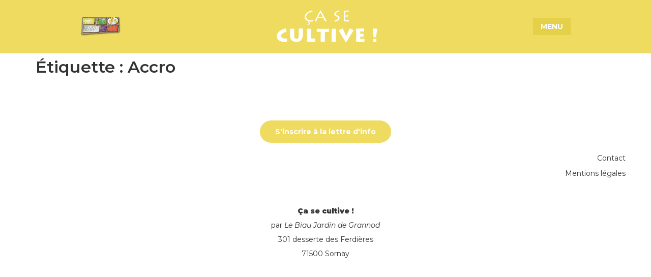

--- FILE ---
content_type: text/html; charset=UTF-8
request_url: https://casecultive.fr/etiquettes_medias/accro/
body_size: 12225
content:
<!doctype html>
<html lang="fr-FR">
<head><style>img.lazy{min-height:1px}</style><link href="https://casecultive.fr/wp-content/plugins/w3-total-cache/pub/js/lazyload.min.js" as="script">
	<meta charset="UTF-8">
	<meta name="viewport" content="width=device-width, initial-scale=1">
	<link rel="profile" href="https://gmpg.org/xfn/11">
	<meta name='robots' content='index, follow, max-image-preview:large, max-snippet:-1, max-video-preview:-1' />

	<!-- This site is optimized with the Yoast SEO plugin v26.8 - https://yoast.com/product/yoast-seo-wordpress/ -->
	<title>Archives des Accro - Ça se cultive !</title>
	<link rel="canonical" href="https://casecultive.fr/etiquettes_medias/accro/" />
	<meta property="og:locale" content="fr_FR" />
	<meta property="og:type" content="article" />
	<meta property="og:title" content="Archives des Accro - Ça se cultive !" />
	<meta property="og:url" content="https://casecultive.fr/etiquettes_medias/accro/" />
	<meta property="og:site_name" content="Ça se cultive !" />
	<meta name="twitter:card" content="summary_large_image" />
	<script type="application/ld+json" class="yoast-schema-graph">{"@context":"https://schema.org","@graph":[{"@type":"CollectionPage","@id":"https://casecultive.fr/etiquettes_medias/accro/","url":"https://casecultive.fr/etiquettes_medias/accro/","name":"Archives des Accro - Ça se cultive !","isPartOf":{"@id":"https://casecultive.fr/#website"},"breadcrumb":{"@id":"https://casecultive.fr/etiquettes_medias/accro/#breadcrumb"},"inLanguage":"fr-FR"},{"@type":"BreadcrumbList","@id":"https://casecultive.fr/etiquettes_medias/accro/#breadcrumb","itemListElement":[{"@type":"ListItem","position":1,"name":"Accueil","item":"https://casecultive.fr/"},{"@type":"ListItem","position":2,"name":"Accro"}]},{"@type":"WebSite","@id":"https://casecultive.fr/#website","url":"https://casecultive.fr/","name":"Ça se cultive !","description":"Nourrir sa passion","publisher":{"@id":"https://casecultive.fr/#organization"},"potentialAction":[{"@type":"SearchAction","target":{"@type":"EntryPoint","urlTemplate":"https://casecultive.fr/?s={search_term_string}"},"query-input":{"@type":"PropertyValueSpecification","valueRequired":true,"valueName":"search_term_string"}}],"inLanguage":"fr-FR"},{"@type":"Organization","@id":"https://casecultive.fr/#organization","name":"Ça se cultive !","url":"https://casecultive.fr/","logo":{"@type":"ImageObject","inLanguage":"fr-FR","@id":"https://casecultive.fr/#/schema/logo/image/","url":"https://casecultive.fr/wp-content/uploads/sites/2/2021/11/logo-le-biaujardin-de-grannodx.png","contentUrl":"https://casecultive.fr/wp-content/uploads/sites/2/2021/11/logo-le-biaujardin-de-grannodx.png","width":342,"height":161,"caption":"Ça se cultive !"},"image":{"@id":"https://casecultive.fr/#/schema/logo/image/"}}]}</script>
	<!-- / Yoast SEO plugin. -->


<link rel="alternate" type="application/rss+xml" title="Ça se cultive ! &raquo; Flux" href="https://casecultive.fr/feed/" />
<link rel="alternate" type="application/rss+xml" title="Ça se cultive ! &raquo; Flux des commentaires" href="https://casecultive.fr/comments/feed/" />
<link rel="alternate" type="application/rss+xml" title="Flux pour Ça se cultive ! &raquo; Accro Étiquette" href="https://casecultive.fr/etiquettes_medias/accro/feed/" />
<style id='wp-img-auto-sizes-contain-inline-css'>
img:is([sizes=auto i],[sizes^="auto," i]){contain-intrinsic-size:3000px 1500px}
/*# sourceURL=wp-img-auto-sizes-contain-inline-css */
</style>
<link rel='stylesheet' id='mci-footnotes-amp-tooltips-pagelayout-none-css' href='https://casecultive.fr/wp-content/plugins/footnotes/css/footnotes-amptbrpl0.min.css?ver=2.7.3' media='all' />
<style id='wp-emoji-styles-inline-css'>

	img.wp-smiley, img.emoji {
		display: inline !important;
		border: none !important;
		box-shadow: none !important;
		height: 1em !important;
		width: 1em !important;
		margin: 0 0.07em !important;
		vertical-align: -0.1em !important;
		background: none !important;
		padding: 0 !important;
	}
/*# sourceURL=wp-emoji-styles-inline-css */
</style>
<link rel='stylesheet' id='hello-elementor-css' href='https://casecultive.fr/wp-content/themes/hello-elementor/assets/css/reset.css?ver=3.4.6' media='all' />
<link rel='stylesheet' id='hello-elementor-theme-style-css' href='https://casecultive.fr/wp-content/themes/hello-elementor/assets/css/theme.css?ver=3.4.6' media='all' />
<link rel='stylesheet' id='hello-elementor-header-footer-css' href='https://casecultive.fr/wp-content/themes/hello-elementor/assets/css/header-footer.css?ver=3.4.6' media='all' />
<link rel='stylesheet' id='elementor-frontend-css' href='https://casecultive.fr/wp-content/uploads/sites/2/elementor/css/custom-frontend.min.css?ver=1763499117' media='all' />
<link rel='stylesheet' id='elementor-post-5-css' href='https://casecultive.fr/wp-content/uploads/sites/2/elementor/css/post-5.css?ver=1763499117' media='all' />
<link rel='stylesheet' id='widget-image-css' href='https://casecultive.fr/wp-content/plugins/elementor/assets/css/widget-image.min.css?ver=3.33.1' media='all' />
<link rel='stylesheet' id='widget-nav-menu-css' href='https://casecultive.fr/wp-content/uploads/sites/2/elementor/css/custom-pro-widget-nav-menu.min.css?ver=1763499117' media='all' />
<link rel='stylesheet' id='widget-heading-css' href='https://casecultive.fr/wp-content/plugins/elementor/assets/css/widget-heading.min.css?ver=3.33.1' media='all' />
<link rel='stylesheet' id='elementor-icons-css' href='https://casecultive.fr/wp-content/plugins/elementor/assets/lib/eicons/css/elementor-icons.min.css?ver=5.44.0' media='all' />
<link rel='stylesheet' id='filebird-elementor-frontend-css' href='https://casecultive.fr/wp-content/plugins/filebird-pro/includes/PageBuilders/Elementor/assets/css/frontend.css?ver=6.5.2' media='all' />
<link rel='stylesheet' id='elementor-post-2234-css' href='https://casecultive.fr/wp-content/uploads/sites/2/elementor/css/post-2234.css?ver=1763499117' media='all' />
<link rel='stylesheet' id='elementor-post-31-css' href='https://casecultive.fr/wp-content/uploads/sites/2/elementor/css/post-31.css?ver=1763499117' media='all' />
<link rel='stylesheet' id='newsletter-css' href='https://casecultive.fr/wp-content/plugins/newsletter/style.css?ver=9.1.1' media='all' />
<link rel='stylesheet' id='hello-elementor-child-style-css' href='https://casecultive.fr/wp-content/themes/hello-theme-child-csc/style.css?ver=1.0.0' media='all' />
<link rel='stylesheet' id='ecs-styles-css' href='https://casecultive.fr/wp-content/plugins/ele-custom-skin/assets/css/ecs-style.css?ver=3.1.9' media='all' />
<link rel='stylesheet' id='elementor-post-1145-css' href='https://casecultive.fr/wp-content/uploads/sites/2/elementor/css/post-1145.css?ver=1649935857' media='all' />
<link rel='stylesheet' id='elementor-post-1322-css' href='https://casecultive.fr/wp-content/uploads/sites/2/elementor/css/post-1322.css?ver=1661172447' media='all' />
<link rel='stylesheet' id='elementor-gf-montserrat-css' href='https://fonts.googleapis.com/css?family=Montserrat:100,100italic,200,200italic,300,300italic,400,400italic,500,500italic,600,600italic,700,700italic,800,800italic,900,900italic&#038;display=auto' media='all' />
<link rel='stylesheet' id='elementor-gf-vibur-css' href='https://fonts.googleapis.com/css?family=Vibur:100,100italic,200,200italic,300,300italic,400,400italic,500,500italic,600,600italic,700,700italic,800,800italic,900,900italic&#038;display=auto' media='all' />
<link rel='stylesheet' id='elementor-icons-shared-0-css' href='https://casecultive.fr/wp-content/plugins/elementor/assets/lib/font-awesome/css/fontawesome.min.css?ver=5.15.3' media='all' />
<link rel='stylesheet' id='elementor-icons-fa-solid-css' href='https://casecultive.fr/wp-content/plugins/elementor/assets/lib/font-awesome/css/solid.min.css?ver=5.15.3' media='all' />
<script src="https://casecultive.fr/wp-includes/js/jquery/jquery.min.js?ver=3.7.1" id="jquery-core-js"></script>
<script src="https://casecultive.fr/wp-includes/js/jquery/jquery-migrate.min.js?ver=3.4.1" id="jquery-migrate-js"></script>
<script src="https://casecultive.fr/wp-content/themes/hello-theme-child-csc/js/vh-check.min.js?ver=6.9" id="vh-check-js-js"></script>
<script src="https://casecultive.fr/wp-content/themes/hello-theme-child-csc/js/global.js?ver=6.9" id="global-js-js"></script>
<script id="ecs_ajax_load-js-extra">
var ecs_ajax_params = {"ajaxurl":"https://casecultive.fr/wp-admin/admin-ajax.php","posts":"{\"etiquettes_medias\":\"accro\",\"error\":\"\",\"m\":\"\",\"p\":0,\"post_parent\":\"\",\"subpost\":\"\",\"subpost_id\":\"\",\"attachment\":\"\",\"attachment_id\":0,\"name\":\"\",\"pagename\":\"\",\"page_id\":0,\"second\":\"\",\"minute\":\"\",\"hour\":\"\",\"day\":0,\"monthnum\":0,\"year\":0,\"w\":0,\"category_name\":\"\",\"tag\":\"\",\"cat\":\"\",\"tag_id\":\"\",\"author\":\"\",\"author_name\":\"\",\"feed\":\"\",\"tb\":\"\",\"paged\":0,\"meta_key\":\"\",\"meta_value\":\"\",\"preview\":\"\",\"s\":\"\",\"sentence\":\"\",\"title\":\"\",\"fields\":\"all\",\"menu_order\":\"\",\"embed\":\"\",\"category__in\":[],\"category__not_in\":[],\"category__and\":[],\"post__in\":[],\"post__not_in\":[],\"post_name__in\":[],\"tag__in\":[],\"tag__not_in\":[],\"tag__and\":[],\"tag_slug__in\":[],\"tag_slug__and\":[],\"post_parent__in\":[],\"post_parent__not_in\":[],\"author__in\":[],\"author__not_in\":[],\"search_columns\":[],\"posts_per_page\":-1,\"ignore_sticky_posts\":false,\"suppress_filters\":false,\"cache_results\":true,\"update_post_term_cache\":true,\"update_menu_item_cache\":false,\"lazy_load_term_meta\":true,\"update_post_meta_cache\":true,\"post_type\":\"\",\"nopaging\":true,\"comments_per_page\":\"50\",\"no_found_rows\":false,\"taxonomy\":\"etiquettes_medias\",\"term\":\"accro\",\"order\":\"DESC\"}"};
//# sourceURL=ecs_ajax_load-js-extra
</script>
<script src="https://casecultive.fr/wp-content/plugins/ele-custom-skin/assets/js/ecs_ajax_pagination.js?ver=3.1.9" id="ecs_ajax_load-js"></script>
<script src="https://casecultive.fr/wp-content/plugins/ele-custom-skin/assets/js/ecs.js?ver=3.1.9" id="ecs-script-js"></script>
<link rel="https://api.w.org/" href="https://casecultive.fr/wp-json/" /><link rel="alternate" title="JSON" type="application/json" href="https://casecultive.fr/wp-json/wp/v2/etiquettes_medias/928" /><link rel="EditURI" type="application/rsd+xml" title="RSD" href="https://casecultive.fr/xmlrpc.php?rsd" />
<meta name="generator" content="WordPress 6.9" />
<meta name="generator" content="Elementor 3.33.1; features: additional_custom_breakpoints; settings: css_print_method-external, google_font-enabled, font_display-auto">
			<style>
				.e-con.e-parent:nth-of-type(n+4):not(.e-lazyloaded):not(.e-no-lazyload),
				.e-con.e-parent:nth-of-type(n+4):not(.e-lazyloaded):not(.e-no-lazyload) * {
					background-image: none !important;
				}
				@media screen and (max-height: 1024px) {
					.e-con.e-parent:nth-of-type(n+3):not(.e-lazyloaded):not(.e-no-lazyload),
					.e-con.e-parent:nth-of-type(n+3):not(.e-lazyloaded):not(.e-no-lazyload) * {
						background-image: none !important;
					}
				}
				@media screen and (max-height: 640px) {
					.e-con.e-parent:nth-of-type(n+2):not(.e-lazyloaded):not(.e-no-lazyload),
					.e-con.e-parent:nth-of-type(n+2):not(.e-lazyloaded):not(.e-no-lazyload) * {
						background-image: none !important;
					}
				}
			</style>
			<link rel="icon" href="https://casecultive.fr/wp-content/uploads/sites/2/2022/04/favicon_csc.png" sizes="32x32" />
<link rel="icon" href="https://casecultive.fr/wp-content/uploads/sites/2/2022/04/favicon_csc.png" sizes="192x192" />
<link rel="apple-touch-icon" href="https://casecultive.fr/wp-content/uploads/sites/2/2022/04/favicon_csc.png" />
<meta name="msapplication-TileImage" content="https://casecultive.fr/wp-content/uploads/sites/2/2022/04/favicon_csc.png" />

<style type="text/css" media="all">
html {scroll-behavior: smooth;}
.footnotes_reference_container {margin-top: 24px !important; margin-bottom: 0px !important;}
.footnote_container_prepare > p {border-bottom: 1px solid #aaaaaa !important;}
.footnote_referrer_anchor, .footnote_item_anchor {bottom: 10vh;}
.footnote_tooltip { font-size: 13.0px !important; color: #ffffff !important; background-color: #eedb60 !important; border-color: #cccc99 !important; border-radius: 5px !important; -webkit-box-shadow: 2px 2px 11px rgba(0,0,0,.1); -moz-box-shadow: 2px 2px 11px rgba(0,0,0,.1); box-shadow: 2px 2px 11px rgba(0,0,0,.1);}
.footnote_tooltip.position { width: max-content;  max-width: 400px; left: -50px; bottom: 24px;}
span.footnote_referrer > span.footnote_tooltip {transition-delay: 400ms;transition-duration: 200ms;}
span.footnote_referrer:focus-within > span.footnote_tooltip, span.footnote_referrer:hover > span.footnote_tooltip {transition-delay: 0ms;transition-duration: 200ms;}


</style>
<link rel='stylesheet' id='elementor-post-2224-css' href='https://casecultive.fr/wp-content/uploads/sites/2/elementor/css/post-2224.css?ver=1763499117' media='all' />
<link rel='stylesheet' id='e-popup-css' href='https://casecultive.fr/wp-content/plugins/elementor-pro/assets/css/conditionals/popup.min.css?ver=3.31.2' media='all' />
<link rel='stylesheet' id='elementor-post-2220-css' href='https://casecultive.fr/wp-content/uploads/sites/2/elementor/css/post-2220.css?ver=1763499117' media='all' />
<link rel='stylesheet' id='widget-search-form-css' href='https://casecultive.fr/wp-content/plugins/elementor-pro/assets/css/widget-search-form.min.css?ver=3.31.2' media='all' />
<link rel='stylesheet' id='e-animation-zoomIn-css' href='https://casecultive.fr/wp-content/plugins/elementor/assets/lib/animations/styles/zoomIn.min.css?ver=3.33.1' media='all' />
<link rel='stylesheet' id='elementor-post-2430-css' href='https://casecultive.fr/wp-content/uploads/sites/2/elementor/css/post-2430.css?ver=1763499118' media='all' />
<link rel='stylesheet' id='widget-form-css' href='https://casecultive.fr/wp-content/plugins/elementor-pro/assets/css/widget-form.min.css?ver=3.31.2' media='all' />
</head>
<body class="archive tax-etiquettes_medias term-accro term-928 wp-custom-logo wp-embed-responsive wp-theme-hello-elementor wp-child-theme-hello-theme-child-csc hello-elementor-default elementor-default elementor-kit-5">


<a class="skip-link screen-reader-text" href="#content">Aller au contenu</a>

		<header data-elementor-type="header" data-elementor-id="2234" class="elementor elementor-2234 elementor-location-header" data-elementor-post-type="elementor_library">
					<section class="elementor-section elementor-top-section elementor-element elementor-element-6ee2b808 elementor-section-full_width elementor-section-height-default elementor-section-height-default" data-id="6ee2b808" data-element_type="section" id="vertical-header">
						<div class="elementor-container elementor-column-gap-default">
					<div class="elementor-column elementor-col-100 elementor-top-column elementor-element elementor-element-40cfb04f" data-id="40cfb04f" data-element_type="column" data-settings="{&quot;background_background&quot;:&quot;classic&quot;}">
			<div class="elementor-widget-wrap elementor-element-populated">
						<section class="elementor-section elementor-inner-section elementor-element elementor-element-1642d689 elementor-section-boxed elementor-section-height-default elementor-section-height-default" data-id="1642d689" data-element_type="section">
						<div class="elementor-container elementor-column-gap-default">
					<div class="make-column-clickable-elementor elementor-column elementor-col-100 elementor-inner-column elementor-element elementor-element-21ef2660" style="cursor: pointer;" data-column-clickable="https://casecultive.fr" data-column-clickable-blank="_self" data-id="21ef2660" data-element_type="column">
			<div class="elementor-widget-wrap elementor-element-populated">
						<div class="elementor-element elementor-element-3e376952 elementor-widget-tablet__width-auto elementor-widget-mobile__width-inherit elementor-hidden-mobile e-transform elementor-widget elementor-widget-theme-site-logo elementor-widget-image" data-id="3e376952" data-element_type="widget" data-settings="{&quot;_transform_flipX_effect&quot;:&quot;transform&quot;}" data-widget_type="theme-site-logo.default">
				<div class="elementor-widget-container">
											<img width="300" height="141" src="data:image/svg+xml,%3Csvg%20xmlns='http://www.w3.org/2000/svg'%20viewBox='0%200%20300%20141'%3E%3C/svg%3E" data-src="https://casecultive.fr/wp-content/uploads/sites/2/2021/11/logo-le-biaujardin-de-grannodx-300x141.png" class="attachment-medium size-medium wp-image-19 lazy" alt="" data-srcset="https://casecultive.fr/wp-content/uploads/sites/2/2021/11/logo-le-biaujardin-de-grannodx-300x141.png 300w, https://casecultive.fr/wp-content/uploads/sites/2/2021/11/logo-le-biaujardin-de-grannodx.png 342w" data-sizes="(max-width: 300px) 100vw, 300px" />												</div>
				</div>
				<div class="elementor-element elementor-element-3f35cb66 elementor-widget-tablet__width-auto elementor-widget elementor-widget-image" data-id="3f35cb66" data-element_type="widget" data-widget_type="image.default">
				<div class="elementor-widget-container">
															<img width="198" height="64" src="data:image/svg+xml,%3Csvg%20xmlns='http://www.w3.org/2000/svg'%20viewBox='0%200%20198%2064'%3E%3C/svg%3E" data-src="https://casecultive.fr/wp-content/uploads/sites/2/2022/04/logo-csc.png" class="attachment-large size-large wp-image-2253 lazy" alt="" />															</div>
				</div>
				<div class="elementor-element elementor-element-d153ebc no-margin-text elementor-hidden-tablet elementor-hidden-mobile elementor-widget elementor-widget-text-editor" data-id="d153ebc" data-element_type="widget" data-widget_type="text-editor.default">
				<div class="elementor-widget-container">
									<p>Site d&rsquo;informations<br />agricoles et culinaires</p>								</div>
				</div>
				<div class="elementor-element elementor-element-a3932c7 elementor-tablet-align-center elementor-widget-tablet__width-auto elementor-hidden-desktop elementor-hidden-laptop elementor-widget elementor-widget-button" data-id="a3932c7" data-element_type="widget" data-widget_type="button.default">
				<div class="elementor-widget-container">
									<div class="elementor-button-wrapper">
					<a class="elementor-button elementor-button-link elementor-size-sm" href="#elementor-action%3Aaction%3Dpopup%3Aopen%26settings%3DeyJpZCI6IjIyMjQiLCJ0b2dnbGUiOmZhbHNlfQ%3D%3D">
						<span class="elementor-button-content-wrapper">
									<span class="elementor-button-text">MENU</span>
					</span>
					</a>
				</div>
								</div>
				</div>
					</div>
		</div>
					</div>
		</section>
				<section class="elementor-section elementor-inner-section elementor-element elementor-element-1205521e elementor-section-full_width elementor-section-height-default elementor-section-height-default" data-id="1205521e" data-element_type="section">
						<div class="elementor-container elementor-column-gap-default">
					<div class="elementor-column elementor-col-100 elementor-inner-column elementor-element elementor-element-6a51051d" data-id="6a51051d" data-element_type="column">
			<div class="elementor-widget-wrap elementor-element-populated">
						<div class="elementor-element elementor-element-36db701a elementor-nav-menu__align-center elementor-hidden-tablet elementor-hidden-mobile elementor-nav-menu--dropdown-tablet elementor-nav-menu__text-align-aside elementor-nav-menu--toggle elementor-nav-menu--burger elementor-widget elementor-widget-nav-menu" data-id="36db701a" data-element_type="widget" data-settings="{&quot;layout&quot;:&quot;vertical&quot;,&quot;submenu_icon&quot;:{&quot;value&quot;:&quot;&lt;i class=\&quot;fas fa-caret-down\&quot;&gt;&lt;\/i&gt;&quot;,&quot;library&quot;:&quot;fa-solid&quot;},&quot;toggle&quot;:&quot;burger&quot;}" data-widget_type="nav-menu.default">
				<div class="elementor-widget-container">
								<nav aria-label="Menu" class="elementor-nav-menu--main elementor-nav-menu__container elementor-nav-menu--layout-vertical e--pointer-text e--animation-grow">
				<ul id="menu-1-36db701a" class="elementor-nav-menu sm-vertical"><li class="menu-item menu-item-type-post_type menu-item-object-page menu-item-190"><a href="https://casecultive.fr/blog/" class="elementor-item">Blog</a></li>
<li class="menu-item menu-item-type-post_type menu-item-object-page menu-item-192"><a href="https://casecultive.fr/base-de-connaissances/" class="elementor-item">Base de connaissances</a></li>
<li class="menu-item menu-item-type-post_type menu-item-object-page menu-item-193"><a href="https://casecultive.fr/les-legumes/" class="elementor-item">Infos et recettes légumes</a></li>
<li class="menu-item menu-item-type-post_type menu-item-object-page menu-item-191"><a href="https://casecultive.fr/contact/" class="elementor-item">Contact</a></li>
</ul>			</nav>
					<div class="elementor-menu-toggle" role="button" tabindex="0" aria-label="Permuter le menu" aria-expanded="false">
			<i aria-hidden="true" role="presentation" class="elementor-menu-toggle__icon--open eicon-menu-bar"></i><i aria-hidden="true" role="presentation" class="elementor-menu-toggle__icon--close eicon-close"></i>		</div>
					<nav class="elementor-nav-menu--dropdown elementor-nav-menu__container" aria-hidden="true">
				<ul id="menu-2-36db701a" class="elementor-nav-menu sm-vertical"><li class="menu-item menu-item-type-post_type menu-item-object-page menu-item-190"><a href="https://casecultive.fr/blog/" class="elementor-item" tabindex="-1">Blog</a></li>
<li class="menu-item menu-item-type-post_type menu-item-object-page menu-item-192"><a href="https://casecultive.fr/base-de-connaissances/" class="elementor-item" tabindex="-1">Base de connaissances</a></li>
<li class="menu-item menu-item-type-post_type menu-item-object-page menu-item-193"><a href="https://casecultive.fr/les-legumes/" class="elementor-item" tabindex="-1">Infos et recettes légumes</a></li>
<li class="menu-item menu-item-type-post_type menu-item-object-page menu-item-191"><a href="https://casecultive.fr/contact/" class="elementor-item" tabindex="-1">Contact</a></li>
</ul>			</nav>
						</div>
				</div>
				<div class="elementor-element elementor-element-6abc9d82 elementor-align-center elementor-hidden-tablet elementor-hidden-mobile elementor-widget elementor-widget-button" data-id="6abc9d82" data-element_type="widget" id="search-btn" data-widget_type="button.default">
				<div class="elementor-widget-container">
									<div class="elementor-button-wrapper">
					<a class="elementor-button elementor-button-link elementor-size-sm" href="#elementor-action%3Aaction%3Dpopup%3Aopen%26settings%3DeyJpZCI6IjIyMjAiLCJ0b2dnbGUiOmZhbHNlfQ%3D%3D">
						<span class="elementor-button-content-wrapper">
						<span class="elementor-button-icon">
				<i aria-hidden="true" class="fas fa-search"></i>			</span>
									<span class="elementor-button-text">Recherche</span>
					</span>
					</a>
				</div>
								</div>
				</div>
					</div>
		</div>
					</div>
		</section>
				<section class="elementor-section elementor-inner-section elementor-element elementor-element-30d83d21 elementor-hidden-tablet elementor-hidden-mobile elementor-section-boxed elementor-section-height-default elementor-section-height-default" data-id="30d83d21" data-element_type="section">
						<div class="elementor-container elementor-column-gap-default">
					<div class="elementor-column elementor-col-100 elementor-inner-column elementor-element elementor-element-48472e8" data-id="48472e8" data-element_type="column">
			<div class="elementor-widget-wrap elementor-element-populated">
						<section class="elementor-section elementor-inner-section elementor-element elementor-element-60d05c2e elementor-section-boxed elementor-section-height-default elementor-section-height-default" data-id="60d05c2e" data-element_type="section">
						<div class="elementor-container elementor-column-gap-default">
					<div class="elementor-column elementor-col-100 elementor-inner-column elementor-element elementor-element-447b9c8e" data-id="447b9c8e" data-element_type="column">
			<div class="elementor-widget-wrap elementor-element-populated">
						<section class="elementor-section elementor-inner-section elementor-element elementor-element-21be5514 elementor-section-boxed elementor-section-height-default elementor-section-height-default" data-id="21be5514" data-element_type="section">
						<div class="elementor-container elementor-column-gap-default">
					<div class="make-column-clickable-elementor elementor-column elementor-col-100 elementor-inner-column elementor-element elementor-element-5226c9b3" style="cursor: pointer;" data-column-clickable="#elementor-action%3Aaction%3Dpopup%3Aopen%26settings%3DeyJpZCI6IjI0MzAiLCJ0b2dnbGUiOmZhbHNlfQ%3D%3D" data-column-clickable-blank="_self" data-id="5226c9b3" data-element_type="column" data-settings="{&quot;background_background&quot;:&quot;classic&quot;}">
			<div class="elementor-widget-wrap elementor-element-populated">
						<div class="elementor-element elementor-element-3b855f53 elementor-view-default elementor-widget elementor-widget-icon" data-id="3b855f53" data-element_type="widget" data-widget_type="icon.default">
				<div class="elementor-widget-container">
							<div class="elementor-icon-wrapper">
			<div class="elementor-icon">
			<svg xmlns="http://www.w3.org/2000/svg" width="25.999" height="26.001" viewBox="0 0 25.999 26.001"><path id="Trac&#xE9;_1" data-name="Trac&#xE9; 1" d="M23.563-22.532.813-9.41A1.626,1.626,0,0,0,1.005-6.5l7.12,2.945v5.18A1.625,1.625,0,0,0,11,2.656l3.082-3.748,6.419,2.651A1.623,1.623,0,0,0,22.73.3l3.25-21.181A1.626,1.626,0,0,0,23.563-22.532ZM9.75,1.625V-2.884l2.768,1.143ZM21.125.056,10.654-4.271,20.785-16.245a.3.3,0,0,0-.432-.427L7.389-5.621,1.625-8l22.75-13.127Z" transform="translate(-0.001 22.751)"></path></svg>			</div>
		</div>
						</div>
				</div>
				<div class="elementor-element elementor-element-1e3d72de elementor-widget elementor-widget-heading" data-id="1e3d72de" data-element_type="widget" data-widget_type="heading.default">
				<div class="elementor-widget-container">
					<h5 class="elementor-heading-title elementor-size-default">S'abonner<br>à la lettre d'info</h5>				</div>
				</div>
					</div>
		</div>
					</div>
		</section>
				<section class="elementor-section elementor-inner-section elementor-element elementor-element-1c2f4f27 elementor-section-boxed elementor-section-height-default elementor-section-height-default" data-id="1c2f4f27" data-element_type="section">
						<div class="elementor-container elementor-column-gap-default">
					<div class="make-column-clickable-elementor elementor-column elementor-col-100 elementor-inner-column elementor-element elementor-element-731aa60" style="cursor: pointer;" data-column-clickable="https://biaujardindegrannod.fr/" data-column-clickable-blank="_blank" data-id="731aa60" data-element_type="column" data-settings="{&quot;background_background&quot;:&quot;classic&quot;}">
			<div class="elementor-widget-wrap elementor-element-populated">
						<div class="elementor-element elementor-element-6b0f4f2d no-margin-text elementor-widget elementor-widget-text-editor" data-id="6b0f4f2d" data-element_type="widget" data-widget_type="text-editor.default">
				<div class="elementor-widget-container">
									<p>Pour découvrir la ferme<br />et vous abonner à nos paniers&nbsp;:</p>								</div>
				</div>
				<div class="elementor-element elementor-element-4506f60d elementor-widget elementor-widget-heading" data-id="4506f60d" data-element_type="widget" data-widget_type="heading.default">
				<div class="elementor-widget-container">
					<h5 class="elementor-heading-title elementor-size-default">Biaujardindegrannod.fr</h5>				</div>
				</div>
					</div>
		</div>
					</div>
		</section>
					</div>
		</div>
					</div>
		</section>
					</div>
		</div>
					</div>
		</section>
					</div>
		</div>
					</div>
		</section>
				</header>
		<main id="content" class="site-main">

			<div class="page-header">
			<h1 class="entry-title">Étiquette : <span>Accro</span></h1>		</div>
	
	<div class="page-content">
			</div>

	
</main>
		<footer data-elementor-type="footer" data-elementor-id="31" class="elementor elementor-31 elementor-location-footer" data-elementor-post-type="elementor_library">
					<section class="elementor-section elementor-top-section elementor-element elementor-element-25cf5fd elementor-section-full_width elementor-reverse-tablet elementor-reverse-mobile elementor-section-height-default elementor-section-height-default" data-id="25cf5fd" data-element_type="section">
						<div class="elementor-container elementor-column-gap-default">
					<div class="elementor-column elementor-col-33 elementor-top-column elementor-element elementor-element-34ae787" data-id="34ae787" data-element_type="column">
			<div class="elementor-widget-wrap elementor-element-populated">
						<div class="elementor-element elementor-element-f0c3506 no-margin-text elementor-widget elementor-widget-text-editor" data-id="f0c3506" data-element_type="widget" data-widget_type="text-editor.default">
				<div class="elementor-widget-container">
									<p><strong><b>Ça se cultive&nbsp;!<br /></b></strong>par <a href="https://biaujardindegrannod.fr/"><em>Le Biau Jardin de Grannod</em></a><br />301 desserte des Ferdières <br />71500 Sornay</p>								</div>
				</div>
					</div>
		</div>
				<div class="elementor-column elementor-col-33 elementor-top-column elementor-element elementor-element-32f97dd elementor-hidden-tablet elementor-hidden-mobile" data-id="32f97dd" data-element_type="column">
			<div class="elementor-widget-wrap elementor-element-populated">
						<div class="elementor-element elementor-element-9845790 no-margin-text elementor-widget elementor-widget-text-editor" data-id="9845790" data-element_type="widget" data-widget_type="text-editor.default">
				<div class="elementor-widget-container">
									<p>Merci</p>								</div>
				</div>
				<div class="elementor-element elementor-element-b9fe0d1 no-margin-text elementor-widget elementor-widget-text-editor" data-id="b9fe0d1" data-element_type="widget" data-widget_type="text-editor.default">
				<div class="elementor-widget-container">
									<p>de votre visite et à très bientôt&nbsp;!</p>								</div>
				</div>
					</div>
		</div>
				<div class="elementor-column elementor-col-33 elementor-top-column elementor-element elementor-element-c0140b5" data-id="c0140b5" data-element_type="column">
			<div class="elementor-widget-wrap elementor-element-populated">
						<div class="elementor-element elementor-element-1b2f4b3 elementor-align-right elementor-tablet-align-center elementor-widget elementor-widget-button" data-id="1b2f4b3" data-element_type="widget" data-widget_type="button.default">
				<div class="elementor-widget-container">
									<div class="elementor-button-wrapper">
					<a class="elementor-button elementor-button-link elementor-size-sm" href="#elementor-action%3Aaction%3Dpopup%3Aopen%26settings%3DeyJpZCI6IjI0MzAiLCJ0b2dnbGUiOmZhbHNlfQ%3D%3D">
						<span class="elementor-button-content-wrapper">
									<span class="elementor-button-text">S'inscrire à la lettre d'info</span>
					</span>
					</a>
				</div>
								</div>
				</div>
				<div class="elementor-element elementor-element-71852c9 elementor-nav-menu__align-end elementor-nav-menu--dropdown-none elementor-widget elementor-widget-nav-menu" data-id="71852c9" data-element_type="widget" data-settings="{&quot;layout&quot;:&quot;vertical&quot;,&quot;submenu_icon&quot;:{&quot;value&quot;:&quot;&lt;i class=\&quot;fas fa-caret-down\&quot;&gt;&lt;\/i&gt;&quot;,&quot;library&quot;:&quot;fa-solid&quot;}}" data-widget_type="nav-menu.default">
				<div class="elementor-widget-container">
								<nav aria-label="Menu" class="elementor-nav-menu--main elementor-nav-menu__container elementor-nav-menu--layout-vertical e--pointer-none">
				<ul id="menu-1-71852c9" class="elementor-nav-menu sm-vertical"><li class="menu-item menu-item-type-post_type menu-item-object-page menu-item-195"><a href="https://casecultive.fr/contact/" class="elementor-item">Contact</a></li>
<li class="menu-item menu-item-type-post_type menu-item-object-page menu-item-194"><a href="https://casecultive.fr/mentions-legales/" class="elementor-item">Mentions légales</a></li>
</ul>			</nav>
						<nav class="elementor-nav-menu--dropdown elementor-nav-menu__container" aria-hidden="true">
				<ul id="menu-2-71852c9" class="elementor-nav-menu sm-vertical"><li class="menu-item menu-item-type-post_type menu-item-object-page menu-item-195"><a href="https://casecultive.fr/contact/" class="elementor-item" tabindex="-1">Contact</a></li>
<li class="menu-item menu-item-type-post_type menu-item-object-page menu-item-194"><a href="https://casecultive.fr/mentions-legales/" class="elementor-item" tabindex="-1">Mentions légales</a></li>
</ul>			</nav>
						</div>
				</div>
					</div>
		</div>
					</div>
		</section>
				</footer>
		
<script type="speculationrules">
{"prefetch":[{"source":"document","where":{"and":[{"href_matches":"/*"},{"not":{"href_matches":["/wp-*.php","/wp-admin/*","/wp-content/uploads/sites/2/*","/wp-content/*","/wp-content/plugins/*","/wp-content/themes/hello-theme-child-csc/*","/wp-content/themes/hello-elementor/*","/*\\?(.+)"]}},{"not":{"selector_matches":"a[rel~=\"nofollow\"]"}},{"not":{"selector_matches":".no-prefetch, .no-prefetch a"}}]},"eagerness":"conservative"}]}
</script>
<!-- Matomo --><script>
(function () {
function initTracking() {
var _paq = window._paq = window._paq || [];
_paq.push(['trackPageView']);_paq.push(['enableLinkTracking']);_paq.push(['alwaysUseSendBeacon']);_paq.push(['setTrackerUrl', "\/\/casecultive.fr\/wp-content\/plugins\/matomo\/app\/matomo.php"]);_paq.push(['setSiteId', '1']);var d=document, g=d.createElement('script'), s=d.getElementsByTagName('script')[0];
g.type='text/javascript'; g.async=true; g.src="\/\/casecultive.fr\/wp-content\/uploads\/sites\/2\/matomo\/matomo.js"; s.parentNode.insertBefore(g,s);
}
if (document.prerendering) {
	document.addEventListener('prerenderingchange', initTracking, {once: true});
} else {
	initTracking();
}
})();
</script>
<!-- End Matomo Code -->		<div data-elementor-type="popup" data-elementor-id="2224" class="elementor elementor-2224 elementor-location-popup" data-elementor-settings="{&quot;prevent_scroll&quot;:&quot;yes&quot;,&quot;classes&quot;:&quot;popup-android-fix&quot;,&quot;a11y_navigation&quot;:&quot;yes&quot;,&quot;timing&quot;:[]}" data-elementor-post-type="elementor_library">
					<section class="elementor-section elementor-top-section elementor-element elementor-element-73b46959 elementor-section-full_width elementor-section-height-default elementor-section-height-default" data-id="73b46959" data-element_type="section" data-settings="{&quot;background_background&quot;:&quot;classic&quot;}">
						<div class="elementor-container elementor-column-gap-default">
					<div class="elementor-column elementor-col-100 elementor-top-column elementor-element elementor-element-3ab5a409" data-id="3ab5a409" data-element_type="column">
			<div class="elementor-widget-wrap elementor-element-populated">
						<section class="elementor-section elementor-inner-section elementor-element elementor-element-7c789a09 elementor-section-full_width elementor-section-height-default elementor-section-height-default" data-id="7c789a09" data-element_type="section">
						<div class="elementor-container elementor-column-gap-default">
					<div class="elementor-column elementor-col-100 elementor-inner-column elementor-element elementor-element-452eadaa" data-id="452eadaa" data-element_type="column">
			<div class="elementor-widget-wrap elementor-element-populated">
						<div class="elementor-element elementor-element-4ab7ddf4 elementor-nav-menu__align-center elementor-nav-menu--dropdown-none elementor-widget elementor-widget-nav-menu" data-id="4ab7ddf4" data-element_type="widget" data-settings="{&quot;layout&quot;:&quot;vertical&quot;,&quot;submenu_icon&quot;:{&quot;value&quot;:&quot;&lt;i class=\&quot;fas fa-caret-down\&quot;&gt;&lt;\/i&gt;&quot;,&quot;library&quot;:&quot;fa-solid&quot;}}" data-widget_type="nav-menu.default">
				<div class="elementor-widget-container">
								<nav aria-label="Menu" class="elementor-nav-menu--main elementor-nav-menu__container elementor-nav-menu--layout-vertical e--pointer-text e--animation-grow">
				<ul id="menu-1-4ab7ddf4" class="elementor-nav-menu sm-vertical"><li class="menu-item menu-item-type-post_type menu-item-object-page menu-item-190"><a href="https://casecultive.fr/blog/" class="elementor-item">Blog</a></li>
<li class="menu-item menu-item-type-post_type menu-item-object-page menu-item-192"><a href="https://casecultive.fr/base-de-connaissances/" class="elementor-item">Base de connaissances</a></li>
<li class="menu-item menu-item-type-post_type menu-item-object-page menu-item-193"><a href="https://casecultive.fr/les-legumes/" class="elementor-item">Infos et recettes légumes</a></li>
<li class="menu-item menu-item-type-post_type menu-item-object-page menu-item-191"><a href="https://casecultive.fr/contact/" class="elementor-item">Contact</a></li>
</ul>			</nav>
						<nav class="elementor-nav-menu--dropdown elementor-nav-menu__container" aria-hidden="true">
				<ul id="menu-2-4ab7ddf4" class="elementor-nav-menu sm-vertical"><li class="menu-item menu-item-type-post_type menu-item-object-page menu-item-190"><a href="https://casecultive.fr/blog/" class="elementor-item" tabindex="-1">Blog</a></li>
<li class="menu-item menu-item-type-post_type menu-item-object-page menu-item-192"><a href="https://casecultive.fr/base-de-connaissances/" class="elementor-item" tabindex="-1">Base de connaissances</a></li>
<li class="menu-item menu-item-type-post_type menu-item-object-page menu-item-193"><a href="https://casecultive.fr/les-legumes/" class="elementor-item" tabindex="-1">Infos et recettes légumes</a></li>
<li class="menu-item menu-item-type-post_type menu-item-object-page menu-item-191"><a href="https://casecultive.fr/contact/" class="elementor-item" tabindex="-1">Contact</a></li>
</ul>			</nav>
						</div>
				</div>
				<div class="elementor-element elementor-element-0f54c7b elementor-align-center elementor-hidden-tablet elementor-hidden-mobile elementor-widget elementor-widget-button" data-id="0f54c7b" data-element_type="widget" data-widget_type="button.default">
				<div class="elementor-widget-container">
									<div class="elementor-button-wrapper">
					<a class="elementor-button elementor-button-link elementor-size-sm" href="#elementor-action%3Aaction%3Dpopup%3Aopen%26settings%3DeyJpZCI6IjIyMjAiLCJ0b2dnbGUiOmZhbHNlfQ%3D%3D">
						<span class="elementor-button-content-wrapper">
						<span class="elementor-button-icon">
				<i aria-hidden="true" class="fas fa-search"></i>			</span>
									<span class="elementor-button-text">Recherche</span>
					</span>
					</a>
				</div>
								</div>
				</div>
					</div>
		</div>
					</div>
		</section>
				<section class="elementor-section elementor-inner-section elementor-element elementor-element-69fed041 elementor-section-full_width elementor-section-height-default elementor-section-height-default" data-id="69fed041" data-element_type="section">
						<div class="elementor-container elementor-column-gap-default">
					<div class="elementor-column elementor-col-100 elementor-inner-column elementor-element elementor-element-11825063" data-id="11825063" data-element_type="column">
			<div class="elementor-widget-wrap elementor-element-populated">
						<section class="elementor-section elementor-inner-section elementor-element elementor-element-498dfc02 elementor-section-full_width elementor-section-height-default elementor-section-height-default" data-id="498dfc02" data-element_type="section">
						<div class="elementor-container elementor-column-gap-default">
					<div class="make-column-clickable-elementor elementor-column elementor-col-100 elementor-inner-column elementor-element elementor-element-4780b86b" style="cursor: pointer;" data-column-clickable="#" data-column-clickable-blank="_self" data-id="4780b86b" data-element_type="column" data-settings="{&quot;background_background&quot;:&quot;classic&quot;}">
			<div class="elementor-widget-wrap elementor-element-populated">
						<div class="elementor-element elementor-element-7238c9fa elementor-view-default elementor-widget elementor-widget-icon" data-id="7238c9fa" data-element_type="widget" data-widget_type="icon.default">
				<div class="elementor-widget-container">
							<div class="elementor-icon-wrapper">
			<div class="elementor-icon">
			<svg xmlns="http://www.w3.org/2000/svg" width="25.999" height="26.001" viewBox="0 0 25.999 26.001"><path id="Trac&#xE9;_1" data-name="Trac&#xE9; 1" d="M23.563-22.532.813-9.41A1.626,1.626,0,0,0,1.005-6.5l7.12,2.945v5.18A1.625,1.625,0,0,0,11,2.656l3.082-3.748,6.419,2.651A1.623,1.623,0,0,0,22.73.3l3.25-21.181A1.626,1.626,0,0,0,23.563-22.532ZM9.75,1.625V-2.884l2.768,1.143ZM21.125.056,10.654-4.271,20.785-16.245a.3.3,0,0,0-.432-.427L7.389-5.621,1.625-8l22.75-13.127Z" transform="translate(-0.001 22.751)"></path></svg>			</div>
		</div>
						</div>
				</div>
				<div class="elementor-element elementor-element-37683d49 elementor-widget elementor-widget-heading" data-id="37683d49" data-element_type="widget" data-widget_type="heading.default">
				<div class="elementor-widget-container">
					<h5 class="elementor-heading-title elementor-size-default">S'abonner<br>à la lettre d'info</h5>				</div>
				</div>
					</div>
		</div>
					</div>
		</section>
				<section class="elementor-section elementor-inner-section elementor-element elementor-element-6aa3c472 elementor-section-full_width elementor-section-height-default elementor-section-height-default" data-id="6aa3c472" data-element_type="section">
						<div class="elementor-container elementor-column-gap-default">
					<div class="make-column-clickable-elementor elementor-column elementor-col-100 elementor-inner-column elementor-element elementor-element-26b37537" style="cursor: pointer;" data-column-clickable="https://biaujardindegrannod.fr/" data-column-clickable-blank="_self" data-id="26b37537" data-element_type="column" data-settings="{&quot;background_background&quot;:&quot;classic&quot;}">
			<div class="elementor-widget-wrap elementor-element-populated">
						<div class="elementor-element elementor-element-63c05064 no-margin-text elementor-widget elementor-widget-text-editor" data-id="63c05064" data-element_type="widget" data-widget_type="text-editor.default">
				<div class="elementor-widget-container">
									<p>Pour découvrir la ferme et vous abonner à nos paniers&nbsp;:</p>								</div>
				</div>
				<div class="elementor-element elementor-element-1c8764b elementor-widget elementor-widget-heading" data-id="1c8764b" data-element_type="widget" data-widget_type="heading.default">
				<div class="elementor-widget-container">
					<h5 class="elementor-heading-title elementor-size-default">Biaujardindegrannod.fr</h5>				</div>
				</div>
					</div>
		</div>
					</div>
		</section>
					</div>
		</div>
					</div>
		</section>
					</div>
		</div>
					</div>
		</section>
				</div>
				<div data-elementor-type="popup" data-elementor-id="2220" class="elementor elementor-2220 elementor-location-popup" data-elementor-settings="{&quot;prevent_scroll&quot;:&quot;yes&quot;,&quot;classes&quot;:&quot;popup-android-fix&quot;,&quot;entrance_animation&quot;:&quot;zoomIn&quot;,&quot;exit_animation&quot;:&quot;zoomIn&quot;,&quot;entrance_animation_duration&quot;:{&quot;unit&quot;:&quot;px&quot;,&quot;size&quot;:0.3,&quot;sizes&quot;:[]},&quot;a11y_navigation&quot;:&quot;yes&quot;,&quot;timing&quot;:[]}" data-elementor-post-type="elementor_library">
					<section class="elementor-section elementor-top-section elementor-element elementor-element-7145f994 elementor-section-full_width elementor-section-height-full elementor-section-items-stretch elementor-section-height-default" data-id="7145f994" data-element_type="section">
						<div class="elementor-container elementor-column-gap-default">
					<div class="elementor-column elementor-col-100 elementor-top-column elementor-element elementor-element-3f9fc8a0" data-id="3f9fc8a0" data-element_type="column">
			<div class="elementor-widget-wrap elementor-element-populated">
						<div class="elementor-element elementor-element-664b2ffc elementor-search-form--skin-minimal elementor-widget__width-auto elementor-widget elementor-widget-search-form" data-id="664b2ffc" data-element_type="widget" id="autofocus-search" data-settings="{&quot;skin&quot;:&quot;minimal&quot;}" data-widget_type="search-form.default">
				<div class="elementor-widget-container">
							<search role="search">
			<form class="elementor-search-form" action="https://casecultive.fr" method="get">
												<div class="elementor-search-form__container">
					<label class="elementor-screen-only" for="elementor-search-form-664b2ffc">Rechercher </label>

											<div class="elementor-search-form__icon">
							<i aria-hidden="true" class="fas fa-search"></i>							<span class="elementor-screen-only">Rechercher </span>
						</div>
					
					<input id="elementor-search-form-664b2ffc" placeholder="Rechercher ..." class="elementor-search-form__input" type="search" name="s" value="">
					
					
									</div>
			</form>
		</search>
						</div>
				</div>
					</div>
		</div>
					</div>
		</section>
				</div>
				<div data-elementor-type="popup" data-elementor-id="2430" class="elementor elementor-2430 elementor-location-popup" data-elementor-settings="{&quot;entrance_animation&quot;:&quot;zoomIn&quot;,&quot;exit_animation&quot;:&quot;zoomIn&quot;,&quot;entrance_animation_duration&quot;:{&quot;unit&quot;:&quot;px&quot;,&quot;size&quot;:0.5,&quot;sizes&quot;:[]},&quot;a11y_navigation&quot;:&quot;yes&quot;,&quot;timing&quot;:[]}" data-elementor-post-type="elementor_library">
					<section class="elementor-section elementor-top-section elementor-element elementor-element-41fa4f35 elementor-section-boxed elementor-section-height-default elementor-section-height-default" data-id="41fa4f35" data-element_type="section">
						<div class="elementor-container elementor-column-gap-default">
					<div class="elementor-column elementor-col-100 elementor-top-column elementor-element elementor-element-5bfc1da7" data-id="5bfc1da7" data-element_type="column">
			<div class="elementor-widget-wrap elementor-element-populated">
						<div class="elementor-element elementor-element-5f984421 no-margin-text elementor-widget elementor-widget-text-editor" data-id="5f984421" data-element_type="widget" data-widget_type="text-editor.default">
				<div class="elementor-widget-container">
									<p>Pour ne rien manquer de nos actualités, inscrivez-vous pour recevoir notre newsletter :</p>								</div>
				</div>
				<div class="elementor-element elementor-element-179c1103 elementor-button-align-center elementor-widget elementor-widget-form" data-id="179c1103" data-element_type="widget" data-settings="{&quot;step_next_label&quot;:&quot;Suivant&quot;,&quot;step_previous_label&quot;:&quot;Pr\u00e9c\u00e9dent&quot;,&quot;button_width&quot;:&quot;100&quot;,&quot;step_type&quot;:&quot;number_text&quot;,&quot;step_icon_shape&quot;:&quot;circle&quot;}" data-widget_type="form.default">
				<div class="elementor-widget-container">
							<form class="elementor-form" method="post" name="Inscription Lettre d&#039;info BJDG" aria-label="Inscription Lettre d&#039;info BJDG">
			<input type="hidden" name="post_id" value="2430"/>
			<input type="hidden" name="form_id" value="179c1103"/>
			<input type="hidden" name="referer_title" value="Archives des Ail - Ça se cultive !" />

			
			<div class="elementor-form-fields-wrapper elementor-labels-">
								<div class="elementor-field-type-email elementor-field-group elementor-column elementor-field-group-email elementor-col-100 elementor-field-required">
												<label for="form-field-email" class="elementor-field-label elementor-screen-only">
								E-mail							</label>
														<input size="1" type="email" name="form_fields[email]" id="form-field-email" class="elementor-field elementor-size-md  elementor-field-textual" placeholder="Votre adresse email" required="required">
											</div>
								<div class="elementor-field-type-recaptcha_v3 elementor-field-group elementor-column elementor-field-group-field_6ec096c elementor-col-100 recaptcha_v3-bottomright">
					<div class="elementor-field" id="form-field-field_6ec096c"><div class="elementor-g-recaptcha" data-sitekey="6LdpnMYgAAAAAIgXItIIP_3E-b1iUaniOsyQiaPX" data-type="v3" data-action="Form" data-badge="bottomright" data-size="invisible"></div></div>				</div>
								<div class="elementor-field-group elementor-column elementor-field-type-submit elementor-col-100 e-form__buttons">
					<button class="elementor-button elementor-size-sm" type="submit">
						<span class="elementor-button-content-wrapper">
																						<span class="elementor-button-text">S'abonner</span>
													</span>
					</button>
				</div>
			</div>
		</form>
						</div>
				</div>
					</div>
		</div>
					</div>
		</section>
				</div>
					<script>
				const lazyloadRunObserver = () => {
					const lazyloadBackgrounds = document.querySelectorAll( `.e-con.e-parent:not(.e-lazyloaded)` );
					const lazyloadBackgroundObserver = new IntersectionObserver( ( entries ) => {
						entries.forEach( ( entry ) => {
							if ( entry.isIntersecting ) {
								let lazyloadBackground = entry.target;
								if( lazyloadBackground ) {
									lazyloadBackground.classList.add( 'e-lazyloaded' );
								}
								lazyloadBackgroundObserver.unobserve( entry.target );
							}
						});
					}, { rootMargin: '200px 0px 200px 0px' } );
					lazyloadBackgrounds.forEach( ( lazyloadBackground ) => {
						lazyloadBackgroundObserver.observe( lazyloadBackground );
					} );
				};
				const events = [
					'DOMContentLoaded',
					'elementor/lazyload/observe',
				];
				events.forEach( ( event ) => {
					document.addEventListener( event, lazyloadRunObserver );
				} );
			</script>
			<script src="https://casecultive.fr/wp-content/plugins/dynamicconditions/Public/js/dynamic-conditions-public.js?ver=1.7.5" id="dynamic-conditions-js"></script>
<script src="https://casecultive.fr/wp-content/themes/hello-elementor/assets/js/hello-frontend.js?ver=3.4.6" id="hello-theme-frontend-js"></script>
<script src="https://casecultive.fr/wp-content/plugins/elementor/assets/js/webpack.runtime.min.js?ver=3.33.1" id="elementor-webpack-runtime-js"></script>
<script src="https://casecultive.fr/wp-content/plugins/elementor/assets/js/frontend-modules.min.js?ver=3.33.1" id="elementor-frontend-modules-js"></script>
<script src="https://casecultive.fr/wp-includes/js/jquery/ui/core.min.js?ver=1.13.3" id="jquery-ui-core-js"></script>
<script id="elementor-frontend-js-before">
var elementorFrontendConfig = {"environmentMode":{"edit":false,"wpPreview":false,"isScriptDebug":false},"i18n":{"shareOnFacebook":"Partager sur Facebook","shareOnTwitter":"Partager sur Twitter","pinIt":"L\u2019\u00e9pingler","download":"T\u00e9l\u00e9charger","downloadImage":"T\u00e9l\u00e9charger une image","fullscreen":"Plein \u00e9cran","zoom":"Zoom","share":"Partager","playVideo":"Lire la vid\u00e9o","previous":"Pr\u00e9c\u00e9dent","next":"Suivant","close":"Fermer","a11yCarouselPrevSlideMessage":"Diapositive pr\u00e9c\u00e9dente","a11yCarouselNextSlideMessage":"Diapositive suivante","a11yCarouselFirstSlideMessage":"Ceci est la premi\u00e8re diapositive","a11yCarouselLastSlideMessage":"Ceci est la derni\u00e8re diapositive","a11yCarouselPaginationBulletMessage":"Aller \u00e0 la diapositive"},"is_rtl":false,"breakpoints":{"xs":0,"sm":480,"md":501,"lg":1281,"xl":1440,"xxl":1600},"responsive":{"breakpoints":{"mobile":{"label":"Portrait mobile","value":500,"default_value":767,"direction":"max","is_enabled":true},"mobile_extra":{"label":"Mobile Paysage","value":880,"default_value":880,"direction":"max","is_enabled":false},"tablet":{"label":"Tablette en mode portrait","value":1280,"default_value":1024,"direction":"max","is_enabled":true},"tablet_extra":{"label":"Tablette en mode paysage","value":1200,"default_value":1200,"direction":"max","is_enabled":false},"laptop":{"label":"Portable","value":1700,"default_value":1366,"direction":"max","is_enabled":true},"widescreen":{"label":"\u00c9cran large","value":2400,"default_value":2400,"direction":"min","is_enabled":false}},"hasCustomBreakpoints":true},"version":"3.33.1","is_static":false,"experimentalFeatures":{"additional_custom_breakpoints":true,"hello-theme-header-footer":true,"home_screen":true,"global_classes_should_enforce_capabilities":true,"e_variables":true,"cloud-library":true,"e_opt_in_v4_page":true,"import-export-customization":true},"urls":{"assets":"https:\/\/casecultive.fr\/wp-content\/plugins\/elementor\/assets\/","ajaxurl":"https:\/\/casecultive.fr\/wp-admin\/admin-ajax.php","uploadUrl":"https:\/\/casecultive.fr\/wp-content\/uploads\/sites\/2"},"nonces":{"floatingButtonsClickTracking":"60e8b3f852"},"swiperClass":"swiper","settings":{"editorPreferences":[]},"kit":{"viewport_tablet":1280,"active_breakpoints":["viewport_mobile","viewport_tablet","viewport_laptop"],"viewport_laptop":1700,"viewport_mobile":500,"global_image_lightbox":"yes","lightbox_enable_counter":"yes","lightbox_enable_fullscreen":"yes","lightbox_enable_zoom":"yes","lightbox_enable_share":"yes","lightbox_title_src":"title","lightbox_description_src":"description","hello_header_logo_type":"logo","hello_header_menu_layout":"horizontal","hello_footer_logo_type":"logo"},"post":{"id":0,"title":"Archives des Accro - \u00c7a se cultive !","excerpt":""}};
//# sourceURL=elementor-frontend-js-before
</script>
<script src="https://casecultive.fr/wp-content/plugins/elementor/assets/js/frontend.min.js?ver=3.33.1" id="elementor-frontend-js"></script>
<script src="https://casecultive.fr/wp-content/plugins/elementor-pro/assets/lib/smartmenus/jquery.smartmenus.min.js?ver=1.2.1" id="smartmenus-js"></script>
<script id="newsletter-js-extra">
var newsletter_data = {"action_url":"https://casecultive.fr/wp-admin/admin-ajax.php"};
//# sourceURL=newsletter-js-extra
</script>
<script src="https://casecultive.fr/wp-content/plugins/newsletter/main.js?ver=9.1.1" id="newsletter-js"></script>
<script src="https://casecultive.fr/wp-content/plugins/make-column-clickable-elementor/assets/js/make-column-clickable.js?ver=1.6.2" id="make-column-clickable-elementor-js"></script>
<script src="https://www.google.com/recaptcha/api.js?render=explicit&amp;ver=3.31.2" id="elementor-recaptcha_v3-api-js"></script>
<script src="https://casecultive.fr/wp-content/plugins/ele-custom-skin-pro/assets/js/ecspro.js?ver=3.2.5" id="ecspro-js"></script>
<script src="https://casecultive.fr/wp-content/plugins/elementor-pro/assets/js/webpack-pro.runtime.min.js?ver=3.31.2" id="elementor-pro-webpack-runtime-js"></script>
<script src="https://casecultive.fr/wp-includes/js/dist/hooks.min.js?ver=dd5603f07f9220ed27f1" id="wp-hooks-js"></script>
<script src="https://casecultive.fr/wp-includes/js/dist/i18n.min.js?ver=c26c3dc7bed366793375" id="wp-i18n-js"></script>
<script id="wp-i18n-js-after">
wp.i18n.setLocaleData( { 'text direction\u0004ltr': [ 'ltr' ] } );
//# sourceURL=wp-i18n-js-after
</script>
<script id="elementor-pro-frontend-js-before">
var ElementorProFrontendConfig = {"ajaxurl":"https:\/\/casecultive.fr\/wp-admin\/admin-ajax.php","nonce":"1075dd7bbd","urls":{"assets":"https:\/\/casecultive.fr\/wp-content\/plugins\/elementor-pro\/assets\/","rest":"https:\/\/casecultive.fr\/wp-json\/"},"settings":{"lazy_load_background_images":true},"popup":{"hasPopUps":true},"shareButtonsNetworks":{"facebook":{"title":"Facebook","has_counter":true},"twitter":{"title":"Twitter"},"linkedin":{"title":"LinkedIn","has_counter":true},"pinterest":{"title":"Pinterest","has_counter":true},"reddit":{"title":"Reddit","has_counter":true},"vk":{"title":"VK","has_counter":true},"odnoklassniki":{"title":"OK","has_counter":true},"tumblr":{"title":"Tumblr"},"digg":{"title":"Digg"},"skype":{"title":"Skype"},"stumbleupon":{"title":"StumbleUpon","has_counter":true},"mix":{"title":"Mix"},"telegram":{"title":"Telegram"},"pocket":{"title":"Pocket","has_counter":true},"xing":{"title":"XING","has_counter":true},"whatsapp":{"title":"WhatsApp"},"email":{"title":"Email"},"print":{"title":"Print"},"x-twitter":{"title":"X"},"threads":{"title":"Threads"}},"facebook_sdk":{"lang":"fr_FR","app_id":""},"lottie":{"defaultAnimationUrl":"https:\/\/casecultive.fr\/wp-content\/plugins\/elementor-pro\/modules\/lottie\/assets\/animations\/default.json"}};
//# sourceURL=elementor-pro-frontend-js-before
</script>
<script src="https://casecultive.fr/wp-content/plugins/elementor-pro/assets/js/frontend.min.js?ver=3.31.2" id="elementor-pro-frontend-js"></script>
<script src="https://casecultive.fr/wp-content/plugins/elementor-pro/assets/js/elements-handlers.min.js?ver=3.31.2" id="pro-elements-handlers-js"></script>
<script id="wp-emoji-settings" type="application/json">
{"baseUrl":"https://s.w.org/images/core/emoji/17.0.2/72x72/","ext":".png","svgUrl":"https://s.w.org/images/core/emoji/17.0.2/svg/","svgExt":".svg","source":{"concatemoji":"https://casecultive.fr/wp-includes/js/wp-emoji-release.min.js?ver=6.9"}}
</script>
<script type="module">
/*! This file is auto-generated */
const a=JSON.parse(document.getElementById("wp-emoji-settings").textContent),o=(window._wpemojiSettings=a,"wpEmojiSettingsSupports"),s=["flag","emoji"];function i(e){try{var t={supportTests:e,timestamp:(new Date).valueOf()};sessionStorage.setItem(o,JSON.stringify(t))}catch(e){}}function c(e,t,n){e.clearRect(0,0,e.canvas.width,e.canvas.height),e.fillText(t,0,0);t=new Uint32Array(e.getImageData(0,0,e.canvas.width,e.canvas.height).data);e.clearRect(0,0,e.canvas.width,e.canvas.height),e.fillText(n,0,0);const a=new Uint32Array(e.getImageData(0,0,e.canvas.width,e.canvas.height).data);return t.every((e,t)=>e===a[t])}function p(e,t){e.clearRect(0,0,e.canvas.width,e.canvas.height),e.fillText(t,0,0);var n=e.getImageData(16,16,1,1);for(let e=0;e<n.data.length;e++)if(0!==n.data[e])return!1;return!0}function u(e,t,n,a){switch(t){case"flag":return n(e,"\ud83c\udff3\ufe0f\u200d\u26a7\ufe0f","\ud83c\udff3\ufe0f\u200b\u26a7\ufe0f")?!1:!n(e,"\ud83c\udde8\ud83c\uddf6","\ud83c\udde8\u200b\ud83c\uddf6")&&!n(e,"\ud83c\udff4\udb40\udc67\udb40\udc62\udb40\udc65\udb40\udc6e\udb40\udc67\udb40\udc7f","\ud83c\udff4\u200b\udb40\udc67\u200b\udb40\udc62\u200b\udb40\udc65\u200b\udb40\udc6e\u200b\udb40\udc67\u200b\udb40\udc7f");case"emoji":return!a(e,"\ud83e\u1fac8")}return!1}function f(e,t,n,a){let r;const o=(r="undefined"!=typeof WorkerGlobalScope&&self instanceof WorkerGlobalScope?new OffscreenCanvas(300,150):document.createElement("canvas")).getContext("2d",{willReadFrequently:!0}),s=(o.textBaseline="top",o.font="600 32px Arial",{});return e.forEach(e=>{s[e]=t(o,e,n,a)}),s}function r(e){var t=document.createElement("script");t.src=e,t.defer=!0,document.head.appendChild(t)}a.supports={everything:!0,everythingExceptFlag:!0},new Promise(t=>{let n=function(){try{var e=JSON.parse(sessionStorage.getItem(o));if("object"==typeof e&&"number"==typeof e.timestamp&&(new Date).valueOf()<e.timestamp+604800&&"object"==typeof e.supportTests)return e.supportTests}catch(e){}return null}();if(!n){if("undefined"!=typeof Worker&&"undefined"!=typeof OffscreenCanvas&&"undefined"!=typeof URL&&URL.createObjectURL&&"undefined"!=typeof Blob)try{var e="postMessage("+f.toString()+"("+[JSON.stringify(s),u.toString(),c.toString(),p.toString()].join(",")+"));",a=new Blob([e],{type:"text/javascript"});const r=new Worker(URL.createObjectURL(a),{name:"wpTestEmojiSupports"});return void(r.onmessage=e=>{i(n=e.data),r.terminate(),t(n)})}catch(e){}i(n=f(s,u,c,p))}t(n)}).then(e=>{for(const n in e)a.supports[n]=e[n],a.supports.everything=a.supports.everything&&a.supports[n],"flag"!==n&&(a.supports.everythingExceptFlag=a.supports.everythingExceptFlag&&a.supports[n]);var t;a.supports.everythingExceptFlag=a.supports.everythingExceptFlag&&!a.supports.flag,a.supports.everything||((t=a.source||{}).concatemoji?r(t.concatemoji):t.wpemoji&&t.twemoji&&(r(t.twemoji),r(t.wpemoji)))});
//# sourceURL=https://casecultive.fr/wp-includes/js/wp-emoji-loader.min.js
</script>

<script>window.w3tc_lazyload=1,window.lazyLoadOptions={elements_selector:".lazy",callback_loaded:function(t){var e;try{e=new CustomEvent("w3tc_lazyload_loaded",{detail:{e:t}})}catch(a){(e=document.createEvent("CustomEvent")).initCustomEvent("w3tc_lazyload_loaded",!1,!1,{e:t})}window.dispatchEvent(e)}}</script><script async src="https://casecultive.fr/wp-content/plugins/w3-total-cache/pub/js/lazyload.min.js"></script></body>
</html>

<!--
Performance optimized by W3 Total Cache. Learn more: https://www.boldgrid.com/w3-total-cache/?utm_source=w3tc&utm_medium=footer_comment&utm_campaign=free_plugin

Chargement différé

Served from: casecultive.fr @ 2026-01-24 04:26:18 by W3 Total Cache
-->

--- FILE ---
content_type: text/css
request_url: https://casecultive.fr/wp-content/uploads/sites/2/elementor/css/post-5.css?ver=1763499117
body_size: 938
content:
.elementor-kit-5{--e-global-color-primary:#292929;--e-global-color-secondary:#292929;--e-global-color-text:#292929;--e-global-color-accent:#E5D049;--e-global-color-114e1ec:#DFEBD2;--e-global-color-76c2f14:#B6D297;--e-global-color-212d8d2:#9FBE7C;--e-global-color-ac6ee1f:#7EA156;--e-global-color-c6eda09:#E5D049;--e-global-color-3151b8b:#DEAF2F;--e-global-color-e0af6e2:#292929;--e-global-color-7f29455:#FFFFFF;--e-global-color-1c28d10:#FFFFFF00;--e-global-color-40753be:#D9C3E5;--e-global-color-8777f0c:#B38DC5;--e-global-color-abe730d:#E8CAC1;--e-global-color-75c85cb:#E59E87;--e-global-color-4e91f36:#EBEBEB;--e-global-color-6ff7baa:#EDDDF5;--e-global-color-9c81b25:#F3D8D0;--e-global-color-0fe8e12:#916BA3;--e-global-color-5021023:#CA836B;--e-global-color-679f5ef:#FFFFFFBF;--e-global-color-193ea9e:#EEDB60;--e-global-color-cfd9c8d:#F5EFC5;--e-global-typography-primary-font-family:"Montserrat";--e-global-typography-primary-font-weight:600;--e-global-typography-secondary-font-family:"Vibur";--e-global-typography-secondary-font-weight:500;--e-global-typography-secondary-line-height:0.8em;--e-global-typography-text-font-family:"Montserrat";--e-global-typography-text-font-weight:400;--e-global-typography-accent-font-family:"Montserrat";--e-global-typography-accent-font-weight:500;--e-global-typography-194b171-font-family:"Montserrat";--e-global-typography-194b171-font-weight:400;--e-global-typography-b5f636b-font-family:"Montserrat";--e-global-typography-b5f636b-font-weight:700;--e-global-typography-148b9d3-font-family:"Montserrat";--e-global-typography-148b9d3-font-weight:300;font-family:var( --e-global-typography-text-font-family ), Sans-serif;font-weight:var( --e-global-typography-text-font-weight );}.elementor-kit-5 button,.elementor-kit-5 input[type="button"],.elementor-kit-5 input[type="submit"],.elementor-kit-5 .elementor-button{background-color:var( --e-global-color-193ea9e );font-weight:700;color:#FFFFFF;border-radius:999px 999px 999px 999px;padding:015px 30px 015px 30px;}.elementor-kit-5 button:hover,.elementor-kit-5 button:focus,.elementor-kit-5 input[type="button"]:hover,.elementor-kit-5 input[type="button"]:focus,.elementor-kit-5 input[type="submit"]:hover,.elementor-kit-5 input[type="submit"]:focus,.elementor-kit-5 .elementor-button:hover,.elementor-kit-5 .elementor-button:focus{background-color:var( --e-global-color-c6eda09 );}.elementor-kit-5 e-page-transition{background-color:#FFBC7D;}.elementor-kit-5 h1{font-size:40px;font-weight:600;line-height:1.2em;}.elementor-kit-5 h2{font-family:"Montserrat", Sans-serif;font-size:24px;font-weight:400;text-transform:uppercase;line-height:30px;}.elementor-kit-5 h3{color:var( --e-global-color-7f29455 );font-family:"Montserrat", Sans-serif;font-size:28px;font-weight:700;line-height:1.3em;}.elementor-kit-5 h5{font-weight:400;text-transform:uppercase;}.elementor-section.elementor-section-boxed > .elementor-container{max-width:1220px;}.e-con{--container-max-width:1220px;}.elementor-widget:not(:last-child){margin-block-end:20px;}.elementor-element{--widgets-spacing:20px 20px;--widgets-spacing-row:20px;--widgets-spacing-column:20px;}{}h1.entry-title{display:var(--page-title-display);}.site-header .site-branding{flex-direction:column;align-items:stretch;}.site-header{padding-inline-end:0px;padding-inline-start:0px;}.site-footer .site-branding{flex-direction:column;align-items:stretch;}@media(max-width:1700px){.elementor-kit-5 h5{font-size:1.25em;}.elementor-kit-5 button,.elementor-kit-5 input[type="button"],.elementor-kit-5 input[type="submit"],.elementor-kit-5 .elementor-button{font-size:1em;}}@media(max-width:1280px){.elementor-kit-5 h1{font-size:32px;}.elementor-section.elementor-section-boxed > .elementor-container{max-width:1024px;}.e-con{--container-max-width:1024px;}}@media(max-width:500px){.elementor-kit-5 h1{font-size:28px;}.elementor-section.elementor-section-boxed > .elementor-container{max-width:767px;}.e-con{--container-max-width:767px;}}

--- FILE ---
content_type: text/css
request_url: https://casecultive.fr/wp-content/uploads/sites/2/elementor/css/post-2220.css?ver=1763499117
body_size: 732
content:
.elementor-2220 .elementor-element.elementor-element-7145f994{padding:0px 0px 0px 0px;}.elementor-bc-flex-widget .elementor-2220 .elementor-element.elementor-element-3f9fc8a0.elementor-column .elementor-widget-wrap{align-items:center;}.elementor-2220 .elementor-element.elementor-element-3f9fc8a0.elementor-column.elementor-element[data-element_type="column"] > .elementor-widget-wrap.elementor-element-populated{align-content:center;align-items:center;}.elementor-2220 .elementor-element.elementor-element-3f9fc8a0.elementor-column > .elementor-widget-wrap{justify-content:center;}.elementor-2220 .elementor-element.elementor-element-3f9fc8a0 > .elementor-element-populated{padding:60px 60px 60px 60px;}.elementor-2220 .elementor-element.elementor-element-664b2ffc{width:auto;max-width:auto;}.elementor-2220 .elementor-element.elementor-element-664b2ffc .elementor-search-form__container{min-height:80px;}.elementor-2220 .elementor-element.elementor-element-664b2ffc .elementor-search-form__submit{min-width:80px;}body:not(.rtl) .elementor-2220 .elementor-element.elementor-element-664b2ffc .elementor-search-form__icon{padding-left:calc(80px / 3);}body.rtl .elementor-2220 .elementor-element.elementor-element-664b2ffc .elementor-search-form__icon{padding-right:calc(80px / 3);}.elementor-2220 .elementor-element.elementor-element-664b2ffc .elementor-search-form__input, .elementor-2220 .elementor-element.elementor-element-664b2ffc.elementor-search-form--button-type-text .elementor-search-form__submit{padding-left:calc(80px / 3);padding-right:calc(80px / 3);}.elementor-2220 .elementor-element.elementor-element-664b2ffc .elementor-search-form__icon{--e-search-form-icon-size-minimal:30px;}.elementor-2220 .elementor-element.elementor-element-664b2ffc input[type="search"].elementor-search-form__input{font-size:3vw;}.elementor-2220 .elementor-element.elementor-element-664b2ffc .elementor-search-form__input,
					.elementor-2220 .elementor-element.elementor-element-664b2ffc .elementor-search-form__icon,
					.elementor-2220 .elementor-element.elementor-element-664b2ffc .elementor-lightbox .dialog-lightbox-close-button,
					.elementor-2220 .elementor-element.elementor-element-664b2ffc .elementor-lightbox .dialog-lightbox-close-button:hover,
					.elementor-2220 .elementor-element.elementor-element-664b2ffc.elementor-search-form--skin-full_screen input[type="search"].elementor-search-form__input{color:var( --e-global-color-7f29455 );fill:var( --e-global-color-7f29455 );}.elementor-2220 .elementor-element.elementor-element-664b2ffc:not(.elementor-search-form--skin-full_screen) .elementor-search-form__container{background-color:var( --e-global-color-1c28d10 );border-color:var( --e-global-color-7f29455 );border-width:00px 00px 1px 00px;border-radius:3px;}.elementor-2220 .elementor-element.elementor-element-664b2ffc.elementor-search-form--skin-full_screen input[type="search"].elementor-search-form__input{background-color:var( --e-global-color-1c28d10 );border-color:var( --e-global-color-7f29455 );border-width:00px 00px 1px 00px;border-radius:3px;}#elementor-popup-modal-2220 .dialog-widget-content{animation-duration:0.3s;background-color:var( --e-global-color-c6eda09 );box-shadow:2px 8px 23px 3px rgba(0,0,0,0.2);}#elementor-popup-modal-2220 .dialog-message{width:100vw;height:100vh;align-items:flex-start;}#elementor-popup-modal-2220{justify-content:center;align-items:center;}#elementor-popup-modal-2220 .dialog-close-button{display:flex;top:30px;font-size:30px;}body:not(.rtl) #elementor-popup-modal-2220 .dialog-close-button{right:30px;}body.rtl #elementor-popup-modal-2220 .dialog-close-button{left:30px;}#elementor-popup-modal-2220 .dialog-close-button i{color:var( --e-global-color-7f29455 );}#elementor-popup-modal-2220 .dialog-close-button svg{fill:var( --e-global-color-7f29455 );}@media(max-width:1280px){.elementor-2220 .elementor-element.elementor-element-664b2ffc .elementor-search-form__icon{--e-search-form-icon-size-minimal:20px;}.elementor-2220 .elementor-element.elementor-element-664b2ffc input[type="search"].elementor-search-form__input{font-size:20px;}}@media(max-width:500px){.elementor-2220 .elementor-element.elementor-element-3f9fc8a0 > .elementor-element-populated{padding:30px 30px 30px 30px;}}/* Start custom CSS for section, class: .elementor-element-7145f994 */.elementor-2220 .elementor-element.elementor-element-7145f994,
.elementor-2220 .elementor-element.elementor-element-7145f994>.elementor-container{
    height:var(--fullHeightVh);
}/* End custom CSS */

--- FILE ---
content_type: application/x-javascript
request_url: https://casecultive.fr/wp-content/themes/hello-theme-child-csc/js/global.js?ver=6.9
body_size: 519
content:
jQuery('document').ready(function($) {

	/* Smart Resize */

	(function($, sr) {

		// debouncing function from John Hann
		// http://unscriptable.com/index.php/2009/03/20/debouncing-javascript-methods/
		var debounce = function(func, threshold, execAsap) {
				var timeout;

				return function debounced() {
					var obj = this,
						args = arguments;

					function delayed() {
						if (!execAsap)
							func.apply(obj, args);
						timeout = null;
					};

					if (timeout)
						clearTimeout(timeout);
					else if (execAsap)
						func.apply(obj, args);

					timeout = setTimeout(delayed, threshold || 100);
				};
			}
			// smartresize 
		jQuery.fn[sr] = function(fn) { return fn ? this.bind('resize', debounce(fn)) : this.trigger(sr); };

	})(jQuery, 'smartresize');

	
	/* vh Fix */
	function updateVhFixedVariable(){
		vhFix = vhCheck();
		vhFixed = vhFix.windowHeight + 'px';
		document.documentElement.style.setProperty('--fullHeightVh', vhFixed);
	}
	updateVhFixedVariable();
	$(window).smartresize(updateVhFixedVariable);
	$(window).on('touchmove', updateVhFixedVariable);
	
	
	$('#search-btn').on('click', function(){
		setInterval(function(){
			if($('#autofocus-search input').length!=0){
				$('#autofocus-search input').focus().val();
				return false;
			}
		}, 500);
	});
	
});